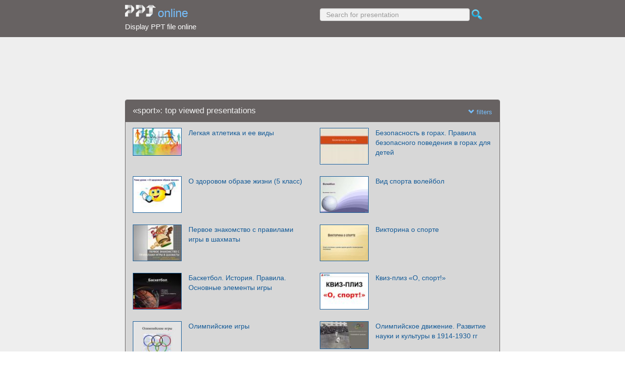

--- FILE ---
content_type: text/html; charset=UTF-8
request_url: https://en.ppt-online.org/topcat/sport
body_size: 11805
content:
<!DOCTYPE html> 
<html>

<head>
	<meta http-equiv="Content-Type" content="text/html; charset=utf-8" />
	<meta http-equiv="X-UA-Compatible" content="IE=Edge">
	<meta name="viewport" content="width=device-width, initial-scale=1.0">
	
	<title>«sport»: top viewed presentations</title>
	
	<link rel="stylesheet" type="text/css" href="https://cf.ppt-online.org/css/reveal.min.css?v=0.0332" />
	<!--<link rel="stylesheet" type="text/css" href="https://yastatic.net/bootstrap/3.3.4/css/bootstrap.min.css" />
	<link rel="stylesheet" type="text/css" href="https://maxcdn.bootstrapcdn.com/bootstrap/3.3.4/css/bootstrap.min.css" />-->
    <link rel="stylesheet" type="text/css" href="/css/bs/bootstrap.min.css" />
	
	<link rel="stylesheet" type="text/css" href="https://cf.ppt-online.org/css/css.min.css?v=0.01" />
	
	
	<link rel="apple-touch-icon" sizes="152x152" href="https://cf.ppt-online.org/ico152.png">
	<link rel="apple-touch-icon" sizes="144x144" href="https://cf.ppt-online.org/ico144.png">
	<link rel="apple-touch-icon" sizes="120x120" href="https://cf.ppt-online.org/ico120.png">
	<link rel="apple-touch-icon" sizes="114x114" href="https://cf.ppt-online.org/ico114.png">
	<link rel="apple-touch-icon" sizes="57x57" href="https://cf.ppt-online.org/ico57.png">
	<link rel="apple-touch-icon" sizes="72x72" href="https://cf.ppt-online.org/ico72.png">
	<link rel="apple-touch-icon" sizes="60x60" href="https://cf.ppt-online.org/ico60.png">
	<link rel="apple-touch-icon" sizes="76x76" href="https://cf.ppt-online.org/ico76.png">
	<link rel="icon" type="image/png" href="https://cf.ppt-online.org/ico32.png" sizes="32x32">
	<link rel="icon" type="image/png" href="https://cf.ppt-online.org/ico16.png" sizes="16x16">

	<link rel="alternate" hreflang="ru" href="https://ppt-online.org/topcat/sport"/>
	<link rel="alternate" hreflang="en" href="https://en.ppt-online.org/topcat/sport"/>
	
	
	<!--[if lt IE 9]>
		<script src="https://cf.ppt-online.org/js/reveal/html5shiv.js"></script>
	<![endif]-->
	
	<script>
		var sitelang = 'en';
		if(sitelang != 'ru'){
			var domainPrefix = sitelang + '.' ;
		}else{
			var domainPrefix = '';
		}
	</script>



</head> 
<body>
<div id="wrapper">

<header id="niceheader">
	<div class="pseudoPanel">
		<div class="headPart">
			<a href="https://en.ppt-online.org" ><img src="https://cf.ppt-online.org/img/logo_medium.png?v=0.1" alt="PPT" class="logo"></a>
			<a href="https://en.ppt-online.org" class="logoText">online</a>
			<span class="glyphicon glyphicon-search " id="searchCaller" ></span>
		</div><div class="headPart" id="searchContainer">
			
			<form action="/search" >
				
				<input id="search" placeholder="Search for presentation" type="text" name="text" size="50" value="" class="form-control searchInput" id="searchInput" />
				<input type="submit" value="" class=" searchButton"  />
			</form>
		</div>
		
		<div class="headPart">
			<span class="logoDescText">Display PPT file online</span>
		</div><div class="headPart" >
			
			
		</div>
	</div>
</header> 
<div id="article">





<!-- Yandex.Metrika counter -->
<script type="text/javascript" >
   (function(m,e,t,r,i,k,a){m[i]=m[i]||function(){(m[i].a=m[i].a||[]).push(arguments)};
   m[i].l=1*new Date();
   for (var j = 0; j < document.scripts.length; j++) {if (document.scripts[j].src === r) { return; }}
   k=e.createElement(t),a=e.getElementsByTagName(t)[0],k.async=1,k.src=r,a.parentNode.insertBefore(k,a)})
   (window, document, "script", "https://mc.yandex.ru/metrika/tag.js", "ym");

   ym(99715869, "init", {
        clickmap:true,
        trackLinks:true,
        accurateTrackBounce:true
   });
</script>
<noscript><div><img src="https://mc.yandex.ru/watch/99715869" style="position:absolute; left:-9999px;" alt="" /></div></noscript>
<!-- /Yandex.Metrika counter -->




<div style="text-align:center;">
<style>
.ppt_top { display:inline-block; width: 320px; height: 50px; }
@media(max-width:350px) { .ppt_top { display: none; } }
@media(max-height:400px) { .ppt_top { display: none; } }
@media(min-width:550px) { .ppt_top { width: 468px; height: 60px;} }
@media(min-width:768px) { .ppt_top { width: 728px; height: 90px;} }
@media(min-width:1200px) and (min-height:875px) { .ppt_top { width: 970px; height: 90px;} }
</style>
<script async src="//pagead2.googlesyndication.com/pagead/js/adsbygoogle.js"></script>
<!-- ppt Адаптивный -->
<ins class="adsbygoogle ppt_top"
     data-ad-client="ca-pub-5265468927213493"
     data-ad-slot="5556351824"></ins>
<script>
(adsbygoogle = window.adsbygoogle || []).push({});
</script>


</div>
<div class="panel pptpanel" style="margin-top:13px;"> 
	<div class="panel-heading">
		<div class="row">
			<div class="col-xs-8 col-sm-10">
				«sport»: top viewed presentations			</div>
			<div class="col-xs-4 col-sm-2 filter-icon-wrapper">
				<span data-toggle="collapse" data-target="#filters" class="glyphicon glyphicon-chevron-down bs-toggle-icon" aria-hidden="true" >
					
				</span>
				<span data-toggle="collapse" data-target="#filters" class=" bs-toggle-icon" aria-hidden="true" >
					filters				</span>
			</div>
		</div>
		<div id="filters" class="collapse filter-container">
			<div class="row">
				<hr>
				<div class="col-xs-7 ">
					
					<ul>
													<li><a href=
								"/topcat/sport"
								style="color:#eee;"							>all languages</a></li>
							
													<li><a href=
								"/topcat/sport/lang/ru"
															>in russian</a></li>
							
													<li><a href=
								"/topcat/sport/lang/uk"
															>in ukrainian</a></li>
							
													<li><a href=
								"/topcat/sport/lang/en"
															>in english</a></li>
							
													<li><a href=
								"/topcat/sport/lang/kk"
															>in kazakh</a></li>
							
												
					</ul>
				</div>
				<div class="col-xs-5 ">
					
										
				</div>
			</div>
		</div>
	</div>
	
	
	<div class="panel-body thumb-panel-body" >

<div class="row thumb-row"  >
	
	
		<div class="col-xs-12 col-sm-6 thumb-box" >
			<div class="thumb-img-box"  >
				<a  href="/754362">
					<img 
												data-src="https://cf2.ppt-online.org/files2/thumb/6/6Z7qeodMVExI1bKc9SuH2npsjDPRBAOWlz83Yf.jpg"
                        style="width: 100px; height="75px; "
						
						 
						src="https://cf2.ppt-online.org/files2/thumb/6/6Z7qeodMVExI1bKc9SuH2npsjDPRBAOWlz83Yf.jpg" 
						alt="Легкая атлетика и ее виды" 
					/>
				</a>
			</div>
			<div class="thumb-text-box" >
				<a  href="/754362">
					Легкая атлетика и ее виды				</a>
			</div>
		</div>
	
		<div class="col-xs-12 col-sm-6 thumb-box" >
			<div class="thumb-img-box"  >
				<a  href="/1437414">
					<img 
												data-src="https://cf4.ppt-online.org/files4/thumb/d/Dbg7O2NQvpVTqGhzRXwm5UcPZWBEyk4sJ60YI9.jpg"
                        style="width: 100px; height="75px; "
						
						 
						src="https://cf4.ppt-online.org/files4/thumb/d/Dbg7O2NQvpVTqGhzRXwm5UcPZWBEyk4sJ60YI9.jpg" 
						alt="Безопасность в горах. Правила безопасного поведения в горах для детей" 
					/>
				</a>
			</div>
			<div class="thumb-text-box" >
				<a  href="/1437414">
					Безопасность в горах. Правила безопасного поведения в горах для детей				</a>
			</div>
		</div>
	
		<div class="col-xs-12 col-sm-6 thumb-box" >
			<div class="thumb-img-box"  >
				<a  href="/972854">
					<img 
												data-src="https://cf3.ppt-online.org/files3/thumb/q/QB9ygai4fVsAMNxE8O5PS06pGlWFrIkL7boC3X.jpg"
                        style="width: 100px; height="75px; "
						
						 
						src="https://cf3.ppt-online.org/files3/thumb/q/QB9ygai4fVsAMNxE8O5PS06pGlWFrIkL7boC3X.jpg" 
						alt="О здоровом образе жизни (5 класс)" 
					/>
				</a>
			</div>
			<div class="thumb-text-box" >
				<a  href="/972854">
					О здоровом образе жизни (5 класс)				</a>
			</div>
		</div>
	
		<div class="col-xs-12 col-sm-6 thumb-box" >
			<div class="thumb-img-box"  >
				<a  href="/813029">
					<img 
												data-src="https://cf3.ppt-online.org/files3/thumb/c/Cdiz8bml0uxwhk264sEOIqLQ9fVRYXvgUT3oyF.jpg"
                        style="width: 100px; height="75px; "
						
						 
						src="https://cf3.ppt-online.org/files3/thumb/c/Cdiz8bml0uxwhk264sEOIqLQ9fVRYXvgUT3oyF.jpg" 
						alt="Вид спорта волейбол" 
					/>
				</a>
			</div>
			<div class="thumb-text-box" >
				<a  href="/813029">
					Вид спорта волейбол				</a>
			</div>
		</div>
	
		<div class="col-xs-12 col-sm-6 thumb-box" >
			<div class="thumb-img-box"  >
				<a  href="/212661">
					<img 
												data-src="https://cf.ppt-online.org/files/thumb/n/NQbLqTAhIeHKRMompO93kXGlzgu8rF712jtWUf.jpg"
                        style="width: 100px; height="75px; "
						
						 
						src="https://cf.ppt-online.org/files/thumb/n/NQbLqTAhIeHKRMompO93kXGlzgu8rF712jtWUf.jpg" 
						alt="Первое знакомство с правилами игры в шахматы" 
					/>
				</a>
			</div>
			<div class="thumb-text-box" >
				<a  href="/212661">
					Первое знакомство с правилами игры в шахматы				</a>
			</div>
		</div>
	
		<div class="col-xs-12 col-sm-6 thumb-box" >
			<div class="thumb-img-box"  >
				<a  href="/853798">
					<img 
												data-src="https://cf3.ppt-online.org/files3/thumb/v/VMKQx1fYXpeyPbSCHND37rwBd8nsiZLG04W5zu.jpg"
                        style="width: 100px; height="75px; "
						
						 
						src="https://cf3.ppt-online.org/files3/thumb/v/VMKQx1fYXpeyPbSCHND37rwBd8nsiZLG04W5zu.jpg" 
						alt="Викторина о спорте" 
					/>
				</a>
			</div>
			<div class="thumb-text-box" >
				<a  href="/853798">
					Викторина о спорте				</a>
			</div>
		</div>
	
		<div class="col-xs-12 col-sm-6 thumb-box" >
			<div class="thumb-img-box"  >
				<a  href="/749989">
					<img 
												data-src="https://cf2.ppt-online.org/files2/thumb/y/ycidKC6YQXxbEa7U0MBmLfl935INuTDrw1ZW4j.jpg"
                        style="width: 100px; height="75px; "
						
						 
						src="https://cf2.ppt-online.org/files2/thumb/y/ycidKC6YQXxbEa7U0MBmLfl935INuTDrw1ZW4j.jpg" 
						alt="Баскетбол. История. Правила. Основные элементы игры" 
					/>
				</a>
			</div>
			<div class="thumb-text-box" >
				<a  href="/749989">
					Баскетбол. История. Правила. Основные элементы игры				</a>
			</div>
		</div>
	
		<div class="col-xs-12 col-sm-6 thumb-box" >
			<div class="thumb-img-box"  >
				<a  href="/633195">
					<img 
												data-src="https://cf2.ppt-online.org/files2/thumb/4/4RCzXcPGrf6SlkDHptF395evAQT0NgYM2V8IyhoEaZ.jpg"
                        style="width: 100px; height="75px; "
						
						 
						src="https://cf2.ppt-online.org/files2/thumb/4/4RCzXcPGrf6SlkDHptF395evAQT0NgYM2V8IyhoEaZ.jpg" 
						alt="Квиз-плиз «О, спорт!»" 
					/>
				</a>
			</div>
			<div class="thumb-text-box" >
				<a  href="/633195">
					Квиз-плиз «О, спорт!»				</a>
			</div>
		</div>
	
		<div class="col-xs-12 col-sm-6 thumb-box" >
			<div class="thumb-img-box"  >
				<a  href="/771772">
					<img 
												data-src="https://cf2.ppt-online.org/files2/thumb/6/6zZhFsKp7eaJ0yWf8iHINBRMjdVqO5lLY1C9nS.jpg"
                        style="width: 100px; height="75px; "
						
						 
						src="https://cf2.ppt-online.org/files2/thumb/6/6zZhFsKp7eaJ0yWf8iHINBRMjdVqO5lLY1C9nS.jpg" 
						alt="Олимпийские игры" 
					/>
				</a>
			</div>
			<div class="thumb-text-box" >
				<a  href="/771772">
					Олимпийские игры				</a>
			</div>
		</div>
	
		<div class="col-xs-12 col-sm-6 thumb-box" >
			<div class="thumb-img-box"  >
				<a  href="/1566707">
					<img 
												data-src="https://cf4.ppt-online.org/files4/thumb/i/IvG5B0Zx3WFCjAUOPQez2Vtngsc1dJu9fREyoa.jpg"
                        style="width: 100px; height="75px; "
						
						 
						src="https://cf4.ppt-online.org/files4/thumb/i/IvG5B0Zx3WFCjAUOPQez2Vtngsc1dJu9fREyoa.jpg" 
						alt="Олимпийское движение. Развитие науки и культуры в 1914-1930 гг" 
					/>
				</a>
			</div>
			<div class="thumb-text-box" >
				<a  href="/1566707">
					Олимпийское движение. Развитие науки и культуры в 1914-1930 гг				</a>
			</div>
		</div>
	
		<div class="col-xs-12 col-sm-6 thumb-box" >
			<div class="thumb-img-box"  >
				<a  href="/828671">
					<img 
												data-src="https://cf3.ppt-online.org/files3/thumb/q/Q3EahgWemYuMDHZvzqJ6Ltb9cC1V4kyjXAosU7.jpg"
                        style="width: 100px; height="75px; "
						
						 
						src="https://cf3.ppt-online.org/files3/thumb/q/Q3EahgWemYuMDHZvzqJ6Ltb9cC1V4kyjXAosU7.jpg" 
						alt="Волейбол туралы мағлұмат" 
					/>
				</a>
			</div>
			<div class="thumb-text-box" >
				<a  href="/828671">
					Волейбол туралы мағлұмат				</a>
			</div>
		</div>
	
		<div class="col-xs-12 col-sm-6 thumb-box" >
			<div class="thumb-img-box"  >
				<a  href="/904470">
					<img 
												data-src="https://cf3.ppt-online.org/files3/thumb/h/hmMoLYBIkPR8TsiyZ5J9D3lraOdHnGKb1WQF04.jpg"
                        style="width: 100px; height="75px; "
						
						 
						src="https://cf3.ppt-online.org/files3/thumb/h/hmMoLYBIkPR8TsiyZ5J9D3lraOdHnGKb1WQF04.jpg" 
						alt="Футбол" 
					/>
				</a>
			</div>
			<div class="thumb-text-box" >
				<a  href="/904470">
					Футбол				</a>
			</div>
		</div>
	
		<div class="col-xs-12 col-sm-6 thumb-box" >
			<div class="thumb-img-box"  >
				<a  href="/12481">
					<img 
												data-src="https://cf.ppt-online.org/files/thumb/3/3j2FGSwgOJt5UXxyc6EfAozaBeCnDVphbui8sQ.jpg"
                        style="width: 100px; height="75px; "
						
						 
						src="https://cf.ppt-online.org/files/thumb/3/3j2FGSwgOJt5UXxyc6EfAozaBeCnDVphbui8sQ.jpg" 
						alt="Футбол (11 класс)" 
					/>
				</a>
			</div>
			<div class="thumb-text-box" >
				<a  href="/12481">
					Футбол (11 класс)				</a>
			</div>
		</div>
	
		<div class="col-xs-12 col-sm-6 thumb-box" >
			<div class="thumb-img-box"  >
				<a  href="/285202">
					<img 
												data-src="https://cf.ppt-online.org/files1/thumb/z/ZYlUG4ugQ1SqjHeVcPd0IaTsLWfpDnx8Bh3CMRm75o.jpg"
                        style="width: 100px; height="75px; "
						
						 
						src="https://cf.ppt-online.org/files1/thumb/z/ZYlUG4ugQ1SqjHeVcPd0IaTsLWfpDnx8Bh3CMRm75o.jpg" 
						alt="История Олимпийских игр" 
					/>
				</a>
			</div>
			<div class="thumb-text-box" >
				<a  href="/285202">
					История Олимпийских игр				</a>
			</div>
		</div>
	
		<div class="col-xs-12 col-sm-6 thumb-box" >
			<div class="thumb-img-box"  >
				<a  href="/1300524">
					<img 
												data-src="https://cf4.ppt-online.org/files4/thumb/f/f3lYZqQAU8DdKLFaNBcpzhX5nmRVWMwurEGioH.jpg"
                        style="width: 100px; height="75px; "
						
						 
						src="https://cf4.ppt-online.org/files4/thumb/f/f3lYZqQAU8DdKLFaNBcpzhX5nmRVWMwurEGioH.jpg" 
						alt="Какие бывают туристические походы? ОБЖ. 6 класс" 
					/>
				</a>
			</div>
			<div class="thumb-text-box" >
				<a  href="/1300524">
					Какие бывают туристические походы? ОБЖ. 6 класс				</a>
			</div>
		</div>
	
		<div class="col-xs-12 col-sm-6 thumb-box" >
			<div class="thumb-img-box"  >
				<a  href="/251356">
					<img 
												data-src="https://cf.ppt-online.org/files/thumb/c/CFSkIhsteY5bqZuPg6cLADvw8m0RodfHV1MUW4.jpg"
                        style="width: 100px; height="75px; "
						
						 
						src="https://cf.ppt-online.org/files/thumb/c/CFSkIhsteY5bqZuPg6cLADvw8m0RodfHV1MUW4.jpg" 
						alt="Шахматы. Основы игры" 
					/>
				</a>
			</div>
			<div class="thumb-text-box" >
				<a  href="/251356">
					Шахматы. Основы игры				</a>
			</div>
		</div>
	
		<div class="col-xs-12 col-sm-6 thumb-box" >
			<div class="thumb-img-box"  >
				<a  href="/287773">
					<img 
												data-src="https://cf.ppt-online.org/files1/thumb/h/HFYmX3hznBc1bSMGLvW0iECsatj8wgxDkTUyPeAfro.jpg"
                        style="width: 100px; height="75px; "
						
						 
						src="https://cf.ppt-online.org/files1/thumb/h/HFYmX3hznBc1bSMGLvW0iECsatj8wgxDkTUyPeAfro.jpg" 
						alt="Спорт - денсаулық кепілі" 
					/>
				</a>
			</div>
			<div class="thumb-text-box" >
				<a  href="/287773">
					Спорт - денсаулық кепілі				</a>
			</div>
		</div>
	
		<div class="col-xs-12 col-sm-6 thumb-box" >
			<div class="thumb-img-box"  >
				<a  href="/870279">
					<img 
												data-src="https://cf3.ppt-online.org/files3/thumb/d/da8lU0HiAcIoF42CPfRNG7gWBQsOXM3pe9wrDv.jpg"
                        style="width: 100px; height="75px; "
						
						 
						src="https://cf3.ppt-online.org/files3/thumb/d/da8lU0HiAcIoF42CPfRNG7gWBQsOXM3pe9wrDv.jpg" 
						alt="Yengil atletika" 
					/>
				</a>
			</div>
			<div class="thumb-text-box" >
				<a  href="/870279">
					Yengil atletika				</a>
			</div>
		</div>
	
		<div class="col-xs-12 col-sm-6 thumb-box" >
			<div class="thumb-img-box"  >
				<a  href="/726433">
					<img 
												data-src="https://cf2.ppt-online.org/files2/thumb/f/fEqBtmjJGaQkTup5K80VhwCAybYiLroz3Ux4el.jpg"
                        style="width: 100px; height="75px; "
						
						 
						src="https://cf2.ppt-online.org/files2/thumb/f/fEqBtmjJGaQkTup5K80VhwCAybYiLroz3Ux4el.jpg" 
						alt="Волейбол как вид спорта" 
					/>
				</a>
			</div>
			<div class="thumb-text-box" >
				<a  href="/726433">
					Волейбол как вид спорта				</a>
			</div>
		</div>
	
		<div class="col-xs-12 col-sm-6 thumb-box" >
			<div class="thumb-img-box"  >
				<a  href="/1562914">
					<img 
												data-src="https://cf4.ppt-online.org/files4/thumb/a/AjOszQC67wqHRSPkgNeodIxK1yYpD59hUmbifV.jpg"
                        style="width: 100px; height="75px; "
						
						 
						src="https://cf4.ppt-online.org/files4/thumb/a/AjOszQC67wqHRSPkgNeodIxK1yYpD59hUmbifV.jpg" 
						alt="Подготовка к походу  (6 класс)" 
					/>
				</a>
			</div>
			<div class="thumb-text-box" >
				<a  href="/1562914">
					Подготовка к походу  (6 класс)				</a>
			</div>
		</div>
	
		<div class="col-xs-12 col-sm-6 thumb-box" >
			<div class="thumb-img-box"  >
				<a  href="/891746">
					<img 
												data-src="https://cf3.ppt-online.org/files3/thumb/8/80fUWmVZXyKrOobczq9GBRSTPlpJ16MAYg7vh4.jpg"
                        style="width: 100px; height="75px; "
						
						 
						src="https://cf3.ppt-online.org/files3/thumb/8/80fUWmVZXyKrOobczq9GBRSTPlpJ16MAYg7vh4.jpg" 
						alt="Жегличева Полина. Диплом" 
					/>
				</a>
			</div>
			<div class="thumb-text-box" >
				<a  href="/891746">
					Жегличева Полина. Диплом				</a>
			</div>
		</div>
	
		<div class="col-xs-12 col-sm-6 thumb-box" >
			<div class="thumb-img-box"  >
				<a  href="/959927">
					<img 
												data-src="https://cf3.ppt-online.org/files3/thumb/0/06EHBhz74iXQLj8cmWpklZGa1vCne3Ay9xrgJt.jpg"
                        style="width: 100px; height="75px; "
						
						 
						src="https://cf3.ppt-online.org/files3/thumb/0/06EHBhz74iXQLj8cmWpklZGa1vCne3Ay9xrgJt.jpg" 
						alt="Всероссийский день Самбо" 
					/>
				</a>
			</div>
			<div class="thumb-text-box" >
				<a  href="/959927">
					Всероссийский день Самбо				</a>
			</div>
		</div>
	
		<div class="col-xs-12 col-sm-6 thumb-box" >
			<div class="thumb-img-box"  >
				<a  href="/40155">
					<img 
												data-src="https://cf.ppt-online.org/files/thumb/x/XMavocu0pxj2YrbsIfzkLGOSChWPA9RnF15eTQ.jpg"
                        style="width: 100px; height="75px; "
						
						 
						src="https://cf.ppt-online.org/files/thumb/x/XMavocu0pxj2YrbsIfzkLGOSChWPA9RnF15eTQ.jpg" 
						alt="Японское боевое искусство - дзюдо" 
					/>
				</a>
			</div>
			<div class="thumb-text-box" >
				<a  href="/40155">
					Японское боевое искусство - дзюдо				</a>
			</div>
		</div>
	
		<div class="col-xs-12 col-sm-6 thumb-box" >
			<div class="thumb-img-box"  >
				<a  href="/347725">
					<img 
												data-src="https://cf.ppt-online.org/files1/thumb/y/Y72JBaGAvtReDPW5IjXVnlfwhT90umH1sxi8NO.jpg"
                        style="width: 100px; height="75px; "
						
						 
						src="https://cf.ppt-online.org/files1/thumb/y/Y72JBaGAvtReDPW5IjXVnlfwhT90umH1sxi8NO.jpg" 
						alt="Футбол. История, правила игры" 
					/>
				</a>
			</div>
			<div class="thumb-text-box" >
				<a  href="/347725">
					Футбол. История, правила игры				</a>
			</div>
		</div>
	
		<div class="col-xs-12 col-sm-6 thumb-box" >
			<div class="thumb-img-box"  >
				<a  href="/969223">
					<img 
												data-src="https://cf3.ppt-online.org/files3/thumb/b/Bfsm2wDZxbjTdOYMFtQ4G30lpuXe6LAC8zH1V9.jpg"
                        style="width: 100px; height="75px; "
						
						 
						src="https://cf3.ppt-online.org/files3/thumb/b/Bfsm2wDZxbjTdOYMFtQ4G30lpuXe6LAC8zH1V9.jpg" 
						alt="История происхождения и развития волейбола" 
					/>
				</a>
			</div>
			<div class="thumb-text-box" >
				<a  href="/969223">
					История происхождения и развития волейбола				</a>
			</div>
		</div>
	
		<div class="col-xs-12 col-sm-6 thumb-box" >
			<div class="thumb-img-box"  >
				<a  href="/755457">
					<img 
												data-src="https://cf2.ppt-online.org/files2/thumb/h/hoyTxJ2fF8MXmpwLzrkUtq9a7GQDR6dvulejSC.jpg"
                        style="width: 100px; height="75px; "
						
						 
						src="https://cf2.ppt-online.org/files2/thumb/h/hoyTxJ2fF8MXmpwLzrkUtq9a7GQDR6dvulejSC.jpg" 
						alt="Олимпийские достижения спортсменов республики Беларусь" 
					/>
				</a>
			</div>
			<div class="thumb-text-box" >
				<a  href="/755457">
					Олимпийские достижения спортсменов республики Беларусь				</a>
			</div>
		</div>
	
		<div class="col-xs-12 col-sm-6 thumb-box" >
			<div class="thumb-img-box"  >
				<a  href="/669336">
					<img 
												data-src="https://cf2.ppt-online.org/files2/thumb/9/9MQ84zbjv2tZFRm6P5Kn7oiydXhIwJx0GVaAEH.jpg"
                        style="width: 100px; height="75px; "
						
						 
						src="https://cf2.ppt-online.org/files2/thumb/9/9MQ84zbjv2tZFRm6P5Kn7oiydXhIwJx0GVaAEH.jpg" 
						alt="Теннис. Правила игры" 
					/>
				</a>
			</div>
			<div class="thumb-text-box" >
				<a  href="/669336">
					Теннис. Правила игры				</a>
			</div>
		</div>
	
		<div class="col-xs-12 col-sm-6 thumb-box" >
			<div class="thumb-img-box"  >
				<a  href="/955356">
					<img 
												data-src="https://cf3.ppt-online.org/files3/thumb/v/vOQZXntuglE9wkCGTo67fzsWj0dc5aDU1RHqAN.jpg"
                        style="width: 100px; height="75px; "
						
						 
						src="https://cf3.ppt-online.org/files3/thumb/v/vOQZXntuglE9wkCGTo67fzsWj0dc5aDU1RHqAN.jpg" 
						alt="История волейбола" 
					/>
				</a>
			</div>
			<div class="thumb-text-box" >
				<a  href="/955356">
					История волейбола				</a>
			</div>
		</div>
	
		<div class="col-xs-12 col-sm-6 thumb-box" >
			<div class="thumb-img-box"  >
				<a  href="/819691">
					<img 
												data-src="https://cf3.ppt-online.org/files3/thumb/1/1q6VfeSoJ8DupZvIxXr5cTPkzgaKdHOlyRAiGn.jpg"
                        style="width: 100px; height="75px; "
						
						 
						src="https://cf3.ppt-online.org/files3/thumb/1/1q6VfeSoJ8DupZvIxXr5cTPkzgaKdHOlyRAiGn.jpg" 
						alt="Дене шынықтыру мен спорт" 
					/>
				</a>
			</div>
			<div class="thumb-text-box" >
				<a  href="/819691">
					Дене шынықтыру мен спорт				</a>
			</div>
		</div>
	
		<div class="col-xs-12 col-sm-6 thumb-box" >
			<div class="thumb-img-box"  >
				<a  href="/895027">
					<img 
												data-src="https://cf3.ppt-online.org/files3/thumb/f/fAPXxJCHSeyBjwYhnU69GkdqNzoapsFKZTDtI8.jpg"
                        style="width: 100px; height="75px; "
						
						 
						src="https://cf3.ppt-online.org/files3/thumb/f/fAPXxJCHSeyBjwYhnU69GkdqNzoapsFKZTDtI8.jpg" 
						alt="Олимпийские чемпионы Казахстана" 
					/>
				</a>
			</div>
			<div class="thumb-text-box" >
				<a  href="/895027">
					Олимпийские чемпионы Казахстана				</a>
			</div>
		</div>
	
		<div class="col-xs-12 col-sm-6 thumb-box" >
			<div class="thumb-img-box"  >
				<a  href="/41101">
					<img 
												data-src="https://cf.ppt-online.org/files/thumb/b/bNgAaTh4ySZQqiGWxM8CpfL65FXJ3nIDeO17Kr.jpg"
                        style="width: 100px; height="75px; "
						
						 
						src="https://cf.ppt-online.org/files/thumb/b/bNgAaTh4ySZQqiGWxM8CpfL65FXJ3nIDeO17Kr.jpg" 
						alt="Kevin Durant" 
					/>
				</a>
			</div>
			<div class="thumb-text-box" >
				<a  href="/41101">
					Kevin Durant				</a>
			</div>
		</div>
	
		<div class="col-xs-12 col-sm-6 thumb-box" >
			<div class="thumb-img-box"  >
				<a  href="/891747">
					<img 
												data-src="https://cf3.ppt-online.org/files3/thumb/d/DWVxJISogprzPY36jl1iTQewuqHOsdn5h4tUG9.jpg"
                        style="width: 100px; height="75px; "
						
						 
						src="https://cf3.ppt-online.org/files3/thumb/d/DWVxJISogprzPY36jl1iTQewuqHOsdn5h4tUG9.jpg" 
						alt="Абраамян Элина. Диплом" 
					/>
				</a>
			</div>
			<div class="thumb-text-box" >
				<a  href="/891747">
					Абраамян Элина. Диплом				</a>
			</div>
		</div>
	
		<div class="col-xs-12 col-sm-6 thumb-box" >
			<div class="thumb-img-box"  >
				<a  href="/40221">
					<img 
												data-src="https://cf.ppt-online.org/files/thumb/k/kmnMXBtp35FEDeYwo2CUfK8RgIz4y7jdc6TOHb.jpg"
                        style="width: 100px; height="75px; "
						
						 
						src="https://cf.ppt-online.org/files/thumb/k/kmnMXBtp35FEDeYwo2CUfK8RgIz4y7jdc6TOHb.jpg" 
						alt="Использование современных технологий баз данных с целью совершенствования управления состоянием спортсменов – велосипедистов" 
					/>
				</a>
			</div>
			<div class="thumb-text-box" >
				<a  href="/40221">
					Использование современных технологий баз данных с целью совершенствования управления состоянием спортсменов – велосипедистов				</a>
			</div>
		</div>
	
		<div class="col-xs-12 col-sm-6 thumb-box" >
			<div class="thumb-img-box"  >
				<a  href="/41119">
					<img 
												data-src="https://cf.ppt-online.org/files/thumb/0/0yfPDpi1nbe3EaLj2rH6MXg5SGAJzIsFQx4K8B.jpg"
                        style="width: 100px; height="75px; "
						
						 
						src="https://cf.ppt-online.org/files/thumb/0/0yfPDpi1nbe3EaLj2rH6MXg5SGAJzIsFQx4K8B.jpg" 
						alt="Спортивная жизнь школы" 
					/>
				</a>
			</div>
			<div class="thumb-text-box" >
				<a  href="/41119">
					Спортивная жизнь школы				</a>
			</div>
		</div>
	
		<div class="col-xs-12 col-sm-6 thumb-box" >
			<div class="thumb-img-box"  >
				<a  href="/41815">
					<img 
												data-src="https://cf.ppt-online.org/files/thumb/l/L2aCOnPeHw1sbdFZ5TpX6QxDlhNRAigc3EGI49.jpg"
                        style="width: 100px; height="75px; "
						
						 
						src="https://cf.ppt-online.org/files/thumb/l/L2aCOnPeHw1sbdFZ5TpX6QxDlhNRAigc3EGI49.jpg" 
						alt="Эспандеры. Фитнес-оборудование" 
					/>
				</a>
			</div>
			<div class="thumb-text-box" >
				<a  href="/41815">
					Эспандеры. Фитнес-оборудование				</a>
			</div>
		</div>
	
		<div class="col-xs-12 col-sm-6 thumb-box" >
			<div class="thumb-img-box"  >
				<a  href="/1604908">
					<img 
												data-src="https://cf5.ppt-online.org/files5/thumb/h/HeQkhKj21TmRwspnSZufNULg90MlPOry6od8WI.jpg"
                        style="width: 100px; height="75px; "
						
						 
						src="https://cf5.ppt-online.org/files5/thumb/h/HeQkhKj21TmRwspnSZufNULg90MlPOry6od8WI.jpg" 
						alt="Краткий экскурс по F1" 
					/>
				</a>
			</div>
			<div class="thumb-text-box" >
				<a  href="/1604908">
					Краткий экскурс по F1				</a>
			</div>
		</div>
	
		<div class="col-xs-12 col-sm-6 thumb-box" >
			<div class="thumb-img-box"  >
				<a  href="/41305">
					<img 
												data-src="https://cf.ppt-online.org/files/thumb/e/emBWrQy4daXTGZJu1flkNM2c3ODn0KbP9s75IC.jpg"
                        style="width: 100px; height="75px; "
						
						 
						src="https://cf.ppt-online.org/files/thumb/e/emBWrQy4daXTGZJu1flkNM2c3ODn0KbP9s75IC.jpg" 
						alt="Урок футбола" 
					/>
				</a>
			</div>
			<div class="thumb-text-box" >
				<a  href="/41305">
					Урок футбола				</a>
			</div>
		</div>
	
		<div class="col-xs-12 col-sm-6 thumb-box" >
			<div class="thumb-img-box"  >
				<a  href="/912856">
					<img 
												data-src="https://cf3.ppt-online.org/files3/thumb/e/e6v49fwQCPRImr3lc2FVAtGaTUhWjH5MNEpJ7z.jpg"
                        style="width: 100px; height="75px; "
						
						 
						src="https://cf3.ppt-online.org/files3/thumb/e/e6v49fwQCPRImr3lc2FVAtGaTUhWjH5MNEpJ7z.jpg" 
						alt="Спортивная жизнь клуба Исток. Шайковская средняя общеобразовательная школа №2" 
					/>
				</a>
			</div>
			<div class="thumb-text-box" >
				<a  href="/912856">
					Спортивная жизнь клуба Исток. Шайковская средняя общеобразовательная школа №2				</a>
			</div>
		</div>
	
		<div class="col-xs-12 col-sm-6 thumb-box" >
			<div class="thumb-img-box"  >
				<a  href="/1361717">
					<img 
												data-src="https://cf4.ppt-online.org/files4/thumb/i/IfVSvRFoNOKhtXZgsU1r6LlH8nC0jQ5W4yJk3p.jpg"
                        style="width: 100px; height="75px; "
						
						 
						src="https://cf4.ppt-online.org/files4/thumb/i/IfVSvRFoNOKhtXZgsU1r6LlH8nC0jQ5W4yJk3p.jpg" 
						alt="Gimnastika tarixi va rivojlanish tendensiyalari" 
					/>
				</a>
			</div>
			<div class="thumb-text-box" >
				<a  href="/1361717">
					Gimnastika tarixi va rivojlanish tendensiyalari				</a>
			</div>
		</div>
	
		<div class="col-xs-12 col-sm-6 thumb-box" >
			<div class="thumb-img-box"  >
				<a  href="/43043">
					<img 
												data-src="https://cf.ppt-online.org/files/thumb/n/NpSWg5D3kVRYXKw7ZbJ02AFjqBE98xLs1uPaGC.jpg"
                        style="width: 100px; height="75px; "
						
						 
						src="https://cf.ppt-online.org/files/thumb/n/NpSWg5D3kVRYXKw7ZbJ02AFjqBE98xLs1uPaGC.jpg" 
						alt="Особенности занятий фитнесом при ограничениях по состоянию здоровья" 
					/>
				</a>
			</div>
			<div class="thumb-text-box" >
				<a  href="/43043">
					Особенности занятий фитнесом при ограничениях по состоянию здоровья				</a>
			</div>
		</div>
	
		<div class="col-xs-12 col-sm-6 thumb-box" >
			<div class="thumb-img-box"  >
				<a  href="/458944">
					<img 
												data-src="https://cf2.ppt-online.org/files2/thumb/p/pxgQ86lbSEsw0YZ4JX1nPru3LHaWqmjIN2cGUCBhky.jpg"
                        style="width: 100px; height="75px; "
						
						 
						src="https://cf2.ppt-online.org/files2/thumb/p/pxgQ86lbSEsw0YZ4JX1nPru3LHaWqmjIN2cGUCBhky.jpg" 
						alt="Table tennis: азбука игры. Правила настольного тенниса" 
					/>
				</a>
			</div>
			<div class="thumb-text-box" >
				<a  href="/458944">
					Table tennis: азбука игры. Правила настольного тенниса				</a>
			</div>
		</div>
	
		<div class="col-xs-12 col-sm-6 thumb-box" >
			<div class="thumb-img-box"  >
				<a  href="/1553951">
					<img 
												data-src="https://cf4.ppt-online.org/files4/thumb/6/6Dtqud3SrxACT9GvB8ehKpW20lZIV7ofiJcY1s.jpg"
                        style="width: 100px; height="75px; "
						
						 
						src="https://cf4.ppt-online.org/files4/thumb/6/6Dtqud3SrxACT9GvB8ehKpW20lZIV7ofiJcY1s.jpg" 
						alt="Культура, наука, спорт и общественная жизнь в 1990-х годах 20 века. История России" 
					/>
				</a>
			</div>
			<div class="thumb-text-box" >
				<a  href="/1553951">
					Культура, наука, спорт и общественная жизнь в 1990-х годах 20 века. История России				</a>
			</div>
		</div>
	
		<div class="col-xs-12 col-sm-6 thumb-box" >
			<div class="thumb-img-box"  >
				<a  href="/865045">
					<img 
												data-src="https://cf3.ppt-online.org/files3/thumb/o/obm5hd6xJy3tnQFRXCIj2wrciqvAlpEfHeOuYS.jpg"
                        style="width: 100px; height="75px; "
						
						 
						src="https://cf3.ppt-online.org/files3/thumb/o/obm5hd6xJy3tnQFRXCIj2wrciqvAlpEfHeOuYS.jpg" 
						alt="Шагомер Калинина Ирина. Диплом" 
					/>
				</a>
			</div>
			<div class="thumb-text-box" >
				<a  href="/865045">
					Шагомер Калинина Ирина. Диплом				</a>
			</div>
		</div>
	
		<div class="col-xs-12 col-sm-6 thumb-box" >
			<div class="thumb-img-box"  >
				<a  href="/987891">
					<img 
												data-src="https://cf3.ppt-online.org/files3/thumb/e/EqKoxFw7lc5Jt3ZBeuUTf8WLpQkah2AYzmyHid.jpg"
                        style="width: 100px; height="75px; "
						
						 
						src="https://cf3.ppt-online.org/files3/thumb/e/EqKoxFw7lc5Jt3ZBeuUTf8WLpQkah2AYzmyHid.jpg" 
						alt="Great British Sporting Events!" 
					/>
				</a>
			</div>
			<div class="thumb-text-box" >
				<a  href="/987891">
					Great British Sporting Events!				</a>
			</div>
		</div>
	
		<div class="col-xs-12 col-sm-6 thumb-box" >
			<div class="thumb-img-box"  >
				<a  href="/865046">
					<img 
												data-src="https://cf3.ppt-online.org/files3/thumb/o/oEQjSY8xfmWhZDdTbG4B7pR1PrVtAHL3cMKzql.jpg"
                        style="width: 100px; height="75px; "
						
						 
						src="https://cf3.ppt-online.org/files3/thumb/o/oEQjSY8xfmWhZDdTbG4B7pR1PrVtAHL3cMKzql.jpg" 
						alt="Шагомер Демидова Анастасия. Диплом" 
					/>
				</a>
			</div>
			<div class="thumb-text-box" >
				<a  href="/865046">
					Шагомер Демидова Анастасия. Диплом				</a>
			</div>
		</div>
	
		<div class="col-xs-12 col-sm-6 thumb-box" >
			<div class="thumb-img-box"  >
				<a  href="/865245">
					<img 
												data-src="https://cf3.ppt-online.org/files3/thumb/i/IwC5ZofLpudy8mxqjh1nzaAt90HkNT347DY2UM.jpg"
                        style="width: 100px; height="75px; "
						
						 
						src="https://cf3.ppt-online.org/files3/thumb/i/IwC5ZofLpudy8mxqjh1nzaAt90HkNT347DY2UM.jpg" 
						alt="Баскетбол қазақша" 
					/>
				</a>
			</div>
			<div class="thumb-text-box" >
				<a  href="/865245">
					Баскетбол қазақша				</a>
			</div>
		</div>
	
		<div class="col-xs-12 col-sm-6 thumb-box" >
			<div class="thumb-img-box"  >
				<a  href="/785631">
					<img 
												data-src="https://cf3.ppt-online.org/files3/thumb/n/NOejM8pmSPd5VXK2FnC4kZ96GiERbqB10gAoWs.jpg"
                        style="width: 100px; height="75px; "
						
						 
						src="https://cf3.ppt-online.org/files3/thumb/n/NOejM8pmSPd5VXK2FnC4kZ96GiERbqB10gAoWs.jpg" 
						alt="Туристские узлы" 
					/>
				</a>
			</div>
			<div class="thumb-text-box" >
				<a  href="/785631">
					Туристские узлы				</a>
			</div>
		</div>
	
		<div class="col-xs-12 col-sm-6 thumb-box" >
			<div class="thumb-img-box"  >
				<a  href="/42973">
					<img 
												data-src="https://cf.ppt-online.org/files/thumb/l/lDN8sVn0cxhAoeuYIX39jq7ZRaGfSQmv21TKLb.jpg"
                        style="width: 100px; height="75px; "
						
						 
						src="https://cf.ppt-online.org/files/thumb/l/lDN8sVn0cxhAoeuYIX39jq7ZRaGfSQmv21TKLb.jpg" 
						alt="Персональная фитнес-программа" 
					/>
				</a>
			</div>
			<div class="thumb-text-box" >
				<a  href="/42973">
					Персональная фитнес-программа				</a>
			</div>
		</div>
	
		<div class="col-xs-12 col-sm-6 thumb-box" >
			<div class="thumb-img-box"  >
				<a  href="/140409">
					<img 
												data-src="https://cf.ppt-online.org/files/thumb/t/t9mVS6Ndyn2jpAYgkabolzIwU7vcG14uqQ8TZE.jpg"
                        style="width: 100px; height="75px; "
						
						 
						src="https://cf.ppt-online.org/files/thumb/t/t9mVS6Ndyn2jpAYgkabolzIwU7vcG14uqQ8TZE.jpg" 
						alt="История футбола" 
					/>
				</a>
			</div>
			<div class="thumb-text-box" >
				<a  href="/140409">
					История футбола				</a>
			</div>
		</div>
	
		<div class="col-xs-12 col-sm-6 thumb-box" >
			<div class="thumb-img-box"  >
				<a  href="/308186">
					<img 
												data-src="https://cf.ppt-online.org/files1/thumb/c/ClHhsMen0RWXLadNpJ17Di2yxmEP34jrKB6uIZ.jpg"
                        style="width: 100px; height="75px; "
						
						 
						src="https://cf.ppt-online.org/files1/thumb/c/ClHhsMen0RWXLadNpJ17Di2yxmEP34jrKB6uIZ.jpg" 
						alt="Крытый ледовый дворец спорта" 
					/>
				</a>
			</div>
			<div class="thumb-text-box" >
				<a  href="/308186">
					Крытый ледовый дворец спорта				</a>
			</div>
		</div>
	
		<div class="col-xs-12 col-sm-6 thumb-box" >
			<div class="thumb-img-box"  >
				<a  href="/390097">
					<img 
						class="lazy-thumb"						data-src="https://cf.ppt-online.org/files1/thumb/g/gF3RUjL9aPzG4wsyWYZcJHthCvVmTIrDkEAX0e7pl2.jpg"
                        style="width: 100px; height="75px; "
						
						 
						src="https://cf.ppt-online.org/img/emptythumb.png" 
						alt="Prêt pour le travail et la défense. Мon complexe de GTO" 
					/>
				</a>
			</div>
			<div class="thumb-text-box" >
				<a  href="/390097">
					Prêt pour le travail et la défense. Мon complexe de GTO				</a>
			</div>
		</div>
	
		<div class="col-xs-12 col-sm-6 thumb-box" >
			<div class="thumb-img-box"  >
				<a  href="/75088">
					<img 
						class="lazy-thumb"						data-src="https://cf.ppt-online.org/files/thumb/5/5Kpn1lVd9HYaTiZ4AfDX3rWzexsC2IPqmybNko.jpg"
                        style="width: 100px; height="75px; "
						
						 
						src="https://cf.ppt-online.org/img/emptythumb.png" 
						alt="Football" 
					/>
				</a>
			</div>
			<div class="thumb-text-box" >
				<a  href="/75088">
					Football				</a>
			</div>
		</div>
	
		<div class="col-xs-12 col-sm-6 thumb-box" >
			<div class="thumb-img-box"  >
				<a  href="/873576">
					<img 
						class="lazy-thumb"						data-src="https://cf3.ppt-online.org/files3/thumb/f/fxBJMTLoDYpXUsukcad1z6O2GPvw05hnQNq8SE.jpg"
                        style="width: 100px; height="75px; "
						
						 
						src="https://cf.ppt-online.org/img/emptythumb.png" 
						alt="My favourite sport is volleyball" 
					/>
				</a>
			</div>
			<div class="thumb-text-box" >
				<a  href="/873576">
					My favourite sport is volleyball				</a>
			</div>
		</div>
	
		<div class="col-xs-12 col-sm-6 thumb-box" >
			<div class="thumb-img-box"  >
				<a  href="/902861">
					<img 
						class="lazy-thumb"						data-src="https://cf3.ppt-online.org/files3/thumb/x/X8HoMvI1WZ4G26bcntryu5LDzQgOPCpJBmjaYU.jpg"
                        style="width: 100px; height="75px; "
						
						 
						src="https://cf.ppt-online.org/img/emptythumb.png" 
						alt="Стратегия и тактика в шахматах" 
					/>
				</a>
			</div>
			<div class="thumb-text-box" >
				<a  href="/902861">
					Стратегия и тактика в шахматах				</a>
			</div>
		</div>
	
		<div class="col-xs-12 col-sm-6 thumb-box" >
			<div class="thumb-img-box"  >
				<a  href="/1256032">
					<img 
						class="lazy-thumb"						data-src="https://cf4.ppt-online.org/files4/thumb/u/UhuB3v9XPLCeTtqI6Qa5bfMndH2soAlJgxOZGW.jpg"
                        style="width: 100px; height="75px; "
						
						 
						src="https://cf.ppt-online.org/img/emptythumb.png" 
						alt="Правила личной гигиены в походе" 
					/>
				</a>
			</div>
			<div class="thumb-text-box" >
				<a  href="/1256032">
					Правила личной гигиены в походе				</a>
			</div>
		</div>
	
		<div class="col-xs-12 col-sm-6 thumb-box" >
			<div class="thumb-img-box"  >
				<a  href="/829617">
					<img 
						class="lazy-thumb"						data-src="https://cf3.ppt-online.org/files3/thumb/x/XD8avPQd0y32zsGfJmoMSLUIOBbWRjTVlnw7Fe.jpg"
                        style="width: 100px; height="75px; "
						
						 
						src="https://cf.ppt-online.org/img/emptythumb.png" 
						alt="Комплекс ГТО. История возникновения" 
					/>
				</a>
			</div>
			<div class="thumb-text-box" >
				<a  href="/829617">
					Комплекс ГТО. История возникновения				</a>
			</div>
		</div>
	
		<div class="col-xs-12 col-sm-6 thumb-box" >
			<div class="thumb-img-box"  >
				<a  href="/865044">
					<img 
						class="lazy-thumb"						data-src="https://cf3.ppt-online.org/files3/thumb/j/jwZBVbltvgzWiCnS2ULIO0Pe86YKRfM3s5mhJN.jpg"
                        style="width: 100px; height="75px; "
						
						 
						src="https://cf.ppt-online.org/img/emptythumb.png" 
						alt="Иванова Юлия. Диплом" 
					/>
				</a>
			</div>
			<div class="thumb-text-box" >
				<a  href="/865044">
					Иванова Юлия. Диплом				</a>
			</div>
		</div>
	
		<div class="col-xs-12 col-sm-6 thumb-box" >
			<div class="thumb-img-box"  >
				<a  href="/891745">
					<img 
						class="lazy-thumb"						data-src="https://cf3.ppt-online.org/files3/thumb/w/WVSwOB2Zoqv536hf9jpaCURA4YN8edk0bzrMQL.jpg"
                        style="width: 100px; height="75px; "
						
						 
						src="https://cf.ppt-online.org/img/emptythumb.png" 
						alt="Ширяев-Горский Никита. Диплом" 
					/>
				</a>
			</div>
			<div class="thumb-text-box" >
				<a  href="/891745">
					Ширяев-Горский Никита. Диплом				</a>
			</div>
		</div>
	
		<div class="col-xs-12 col-sm-6 thumb-box" >
			<div class="thumb-img-box"  >
				<a  href="/206875">
					<img 
						class="lazy-thumb"						data-src="https://cf.ppt-online.org/files/thumb/f/F9cdfbwPnqxzMjOBv8r02UauITQRK7Dg4GkVlh.jpg"
                        style="width: 100px; height="75px; "
						
						 
						src="https://cf.ppt-online.org/img/emptythumb.png" 
						alt="Легка атлетика – королева спорту" 
					/>
				</a>
			</div>
			<div class="thumb-text-box" >
				<a  href="/206875">
					Легка атлетика – королева спорту				</a>
			</div>
		</div>
	
		<div class="col-xs-12 col-sm-6 thumb-box" >
			<div class="thumb-img-box"  >
				<a  href="/567857">
					<img 
						class="lazy-thumb"						data-src="https://cf2.ppt-online.org/files2/thumb/9/9XwSyC2DuBYLIidHJqx48PgUGhZrefcj3l7Q5vkmsV.jpg"
                        style="width: 100px; height="75px; "
						
						 
						src="https://cf.ppt-online.org/img/emptythumb.png" 
						alt="Спортивный инвентарь" 
					/>
				</a>
			</div>
			<div class="thumb-text-box" >
				<a  href="/567857">
					Спортивный инвентарь				</a>
			</div>
		</div>
	
		<div class="col-xs-12 col-sm-6 thumb-box" >
			<div class="thumb-img-box"  >
				<a  href="/803393">
					<img 
						class="lazy-thumb"						data-src="https://cf3.ppt-online.org/files3/thumb/l/ly4f9srLpTuEFoDvtck7HAjx3w250iB6nQbPGI.jpg"
                        style="width: 100px; height="75px; "
						
						 
						src="https://cf.ppt-online.org/img/emptythumb.png" 
						alt="Бег на короткие дистанции" 
					/>
				</a>
			</div>
			<div class="thumb-text-box" >
				<a  href="/803393">
					Бег на короткие дистанции				</a>
			</div>
		</div>
	
		<div class="col-xs-12 col-sm-6 thumb-box" >
			<div class="thumb-img-box"  >
				<a  href="/860889">
					<img 
						class="lazy-thumb"						data-src="https://cf3.ppt-online.org/files3/thumb/r/rzjZQd1RwH9m6iIcXfCgqla2WokKhV30e7bFs8.jpg"
                        style="width: 100px; height="75px; "
						
						 
						src="https://cf.ppt-online.org/img/emptythumb.png" 
						alt="Физическая культура" 
					/>
				</a>
			</div>
			<div class="thumb-text-box" >
				<a  href="/860889">
					Физическая культура				</a>
			</div>
		</div>
	
		<div class="col-xs-12 col-sm-6 thumb-box" >
			<div class="thumb-img-box"  >
				<a  href="/755077">
					<img 
						class="lazy-thumb"						data-src="https://cf2.ppt-online.org/files2/thumb/o/Orbdm9LjcBpakw4uEly20DQMnTZ3KUXFR7GVqh.jpg"
                        style="width: 100px; height="75px; "
						
						 
						src="https://cf.ppt-online.org/img/emptythumb.png" 
						alt="Футбол. История футбола" 
					/>
				</a>
			</div>
			<div class="thumb-text-box" >
				<a  href="/755077">
					Футбол. История футбола				</a>
			</div>
		</div>
	
		<div class="col-xs-12 col-sm-6 thumb-box" >
			<div class="thumb-img-box"  >
				<a  href="/229551">
					<img 
						class="lazy-thumb"						data-src="https://cf.ppt-online.org/files/thumb/r/rJfAWRBPilbknwNCvmpY6QScd4D0XaxHyTKVUZ.jpg"
                        style="width: 100px; height="75px; "
						
						 
						src="https://cf.ppt-online.org/img/emptythumb.png" 
						alt="Физическая культура в общекультурной и профессиональной подготовке студентов" 
					/>
				</a>
			</div>
			<div class="thumb-text-box" >
				<a  href="/229551">
					Физическая культура в общекультурной и профессиональной подготовке студентов				</a>
			</div>
		</div>
	
		<div class="col-xs-12 col-sm-6 thumb-box" >
			<div class="thumb-img-box"  >
				<a  href="/1434817">
					<img 
						class="lazy-thumb"						data-src="https://cf4.ppt-online.org/files4/thumb/g/gPOWfAmR04htrKQzJcsBwblaSDV61n2CxM7jpI.jpg"
                        style="width: 100px; height="75px; "
						
						 
						src="https://cf.ppt-online.org/img/emptythumb.png" 
						alt="Безопасность в горах" 
					/>
				</a>
			</div>
			<div class="thumb-text-box" >
				<a  href="/1434817">
					Безопасность в горах				</a>
			</div>
		</div>
	
		<div class="col-xs-12 col-sm-6 thumb-box" >
			<div class="thumb-img-box"  >
				<a  href="/811252">
					<img 
						class="lazy-thumb"						data-src="https://cf3.ppt-online.org/files3/thumb/i/IX4PYnzJhTNU1wLl2j76HvpRcSKDQ5qkCVs89G.jpg"
                        style="width: 100px; height="75px; "
						
						 
						src="https://cf.ppt-online.org/img/emptythumb.png" 
						alt="Всемирный День туризма" 
					/>
				</a>
			</div>
			<div class="thumb-text-box" >
				<a  href="/811252">
					Всемирный День туризма				</a>
			</div>
		</div>
	
		<div class="col-xs-12 col-sm-6 thumb-box" >
			<div class="thumb-img-box"  >
				<a  href="/935079">
					<img 
						class="lazy-thumb"						data-src="https://cf3.ppt-online.org/files3/thumb/h/HDOBUghLj13sWb4u2ipamw96cFzKfkQqeSM8vd.jpg"
                        style="width: 100px; height="75px; "
						
						 
						src="https://cf.ppt-online.org/img/emptythumb.png" 
						alt="Своя игра &quot;Юный турист&quot;" 
					/>
				</a>
			</div>
			<div class="thumb-text-box" >
				<a  href="/935079">
					Своя игра &quot;Юный турист&quot;				</a>
			</div>
		</div>
	
		<div class="col-xs-12 col-sm-6 thumb-box" >
			<div class="thumb-img-box"  >
				<a  href="/40196">
					<img 
						class="lazy-thumb"						data-src="https://cf.ppt-online.org/files/thumb/5/5lHCYeVsBFf2NKEd6UwSb89DiOAgWhkQLzjn3p.jpg"
                        style="width: 100px; height="75px; "
						
						 
						src="https://cf.ppt-online.org/img/emptythumb.png" 
						alt="Организация, планирование и управление в строительстве. Крытый ледовый каток" 
					/>
				</a>
			</div>
			<div class="thumb-text-box" >
				<a  href="/40196">
					Организация, планирование и управление в строительстве. Крытый ледовый каток				</a>
			</div>
		</div>
	
		<div class="col-xs-12 col-sm-6 thumb-box" >
			<div class="thumb-img-box"  >
				<a  href="/141244">
					<img 
						class="lazy-thumb"						data-src="https://cf.ppt-online.org/files/thumb/u/uiG6TZM5kdoPnzy0FmXAf8BWjHc9NtUxa2lgJR.jpg"
                        style="width: 100px; height="75px; "
						
						 
						src="https://cf.ppt-online.org/img/emptythumb.png" 
						alt="История зарождения бокса" 
					/>
				</a>
			</div>
			<div class="thumb-text-box" >
				<a  href="/141244">
					История зарождения бокса				</a>
			</div>
		</div>
	
		<div class="col-xs-12 col-sm-6 thumb-box" >
			<div class="thumb-img-box"  >
				<a  href="/868140">
					<img 
						class="lazy-thumb"						data-src="https://cf3.ppt-online.org/files3/thumb/l/LN47qoCBIG1yanh3ORTJ2gfFmAwbtVUY8dsjQK.jpg"
                        style="width: 100px; height="75px; "
						
						 
						src="https://cf.ppt-online.org/img/emptythumb.png" 
						alt="Олимпийские игры в древности" 
					/>
				</a>
			</div>
			<div class="thumb-text-box" >
				<a  href="/868140">
					Олимпийские игры в древности				</a>
			</div>
		</div>
	
		<div class="col-xs-12 col-sm-6 thumb-box" >
			<div class="thumb-img-box"  >
				<a  href="/1189288">
					<img 
						class="lazy-thumb"						data-src="https://cf3.ppt-online.org/files3/thumb/6/6k0VybR58JTzfGW3lHNawdsM4BZXAnIEqPFm1Q.jpg"
                        style="width: 100px; height="75px; "
						
						 
						src="https://cf.ppt-online.org/img/emptythumb.png" 
						alt="Навчання руховим діям. Лекція №7" 
					/>
				</a>
			</div>
			<div class="thumb-text-box" >
				<a  href="/1189288">
					Навчання руховим діям. Лекція №7				</a>
			</div>
		</div>
	
		<div class="col-xs-12 col-sm-6 thumb-box" >
			<div class="thumb-img-box"  >
				<a  href="/922670">
					<img 
						class="lazy-thumb"						data-src="https://cf3.ppt-online.org/files3/thumb/g/G0IzKVPrJLARv5eh7MWbynqcOxpEm1sBoNU2f9.jpg"
                        style="width: 100px; height="75px; "
						
						 
						src="https://cf.ppt-online.org/img/emptythumb.png" 
						alt="Легкая атлетика" 
					/>
				</a>
			</div>
			<div class="thumb-text-box" >
				<a  href="/922670">
					Легкая атлетика				</a>
			</div>
		</div>
	
		<div class="col-xs-12 col-sm-6 thumb-box" >
			<div class="thumb-img-box"  >
				<a  href="/380090">
					<img 
						class="lazy-thumb"						data-src="https://cf.ppt-online.org/files1/thumb/v/VCJ5q9etWRDupw3zvIO0ZfNngGBhK6klb8SPYc47jy.jpg"
                        style="width: 100px; height="75px; "
						
						 
						src="https://cf.ppt-online.org/img/emptythumb.png" 
						alt="100 метрге жүгіру. Жеңіл атлетика жаттығулары" 
					/>
				</a>
			</div>
			<div class="thumb-text-box" >
				<a  href="/380090">
					100 метрге жүгіру. Жеңіл атлетика жаттығулары				</a>
			</div>
		</div>
	
		<div class="col-xs-12 col-sm-6 thumb-box" >
			<div class="thumb-img-box"  >
				<a  href="/1037167">
					<img 
						class="lazy-thumb"						data-src="https://cf3.ppt-online.org/files3/thumb/c/CDGdrXiyq5To1gUbzYs6le49JIatLkhc3xS2Mn.jpg"
                        style="width: 100px; height="75px; "
						
						 
						src="https://cf.ppt-online.org/img/emptythumb.png" 
						alt="Виды туризма и их особенности" 
					/>
				</a>
			</div>
			<div class="thumb-text-box" >
				<a  href="/1037167">
					Виды туризма и их особенности				</a>
			</div>
		</div>
	
		<div class="col-xs-12 col-sm-6 thumb-box" >
			<div class="thumb-img-box"  >
				<a  href="/671724">
					<img 
						class="lazy-thumb"						data-src="https://cf2.ppt-online.org/files2/thumb/f/FkTAJawGqpI2uVUKdHyE9B7OtXce1bZlN83h5QiPs4.jpg"
                        style="width: 100px; height="75px; "
						
						 
						src="https://cf.ppt-online.org/img/emptythumb.png" 
						alt="Лучшие спортсмены России" 
					/>
				</a>
			</div>
			<div class="thumb-text-box" >
				<a  href="/671724">
					Лучшие спортсмены России				</a>
			</div>
		</div>
	
		<div class="col-xs-12 col-sm-6 thumb-box" >
			<div class="thumb-img-box"  >
				<a  href="/558731">
					<img 
						class="lazy-thumb"						data-src="https://cf2.ppt-online.org/files2/thumb/w/WUY8CNFVnquBwfxg421mK76hyZp5PljsQeDkrL0oEa.jpg"
                        style="width: 100px; height="75px; "
						
						 
						src="https://cf.ppt-online.org/img/emptythumb.png" 
						alt="Плавание как вид спорта" 
					/>
				</a>
			</div>
			<div class="thumb-text-box" >
				<a  href="/558731">
					Плавание как вид спорта				</a>
			</div>
		</div>
	
		<div class="col-xs-12 col-sm-6 thumb-box" >
			<div class="thumb-img-box"  >
				<a  href="/749091">
					<img 
						class="lazy-thumb"						data-src="https://cf2.ppt-online.org/files2/thumb/z/ZnGLxO9YukhwPorTtWya7c6Ff1EADiQvpXSl5B.jpg"
                        style="width: 100px; height="75px; "
						
						 
						src="https://cf.ppt-online.org/img/emptythumb.png" 
						alt="Волейбол" 
					/>
				</a>
			</div>
			<div class="thumb-text-box" >
				<a  href="/749091">
					Волейбол				</a>
			</div>
		</div>
	
		<div class="col-xs-12 col-sm-6 thumb-box" >
			<div class="thumb-img-box"  >
				<a  href="/532626">
					<img 
						class="lazy-thumb"						data-src="https://cf2.ppt-online.org/files2/thumb/e/eST9gviIwyKXLOorHGZE0DRp4YA3akmFNdVQU6.jpg"
                        style="width: 100px; height="75px; "
						
						 
						src="https://cf.ppt-online.org/img/emptythumb.png" 
						alt="Туризм в комплексе ГТО: характеристика вида спорта и организация судейства" 
					/>
				</a>
			</div>
			<div class="thumb-text-box" >
				<a  href="/532626">
					Туризм в комплексе ГТО: характеристика вида спорта и организация судейства				</a>
			</div>
		</div>
	
		<div class="col-xs-12 col-sm-6 thumb-box" >
			<div class="thumb-img-box"  >
				<a  href="/43172">
					<img 
						class="lazy-thumb"						data-src="https://cf.ppt-online.org/files/thumb/y/yXHIMVQEBn0OJZCiRs3wNT41oAS7eaFYp6fg2t.jpg"
                        style="width: 100px; height="75px; "
						
						 
						src="https://cf.ppt-online.org/img/emptythumb.png" 
						alt="Теоретические основы методики физического воспитания ребёнка" 
					/>
				</a>
			</div>
			<div class="thumb-text-box" >
				<a  href="/43172">
					Теоретические основы методики физического воспитания ребёнка				</a>
			</div>
		</div>
	
		<div class="col-xs-12 col-sm-6 thumb-box" >
			<div class="thumb-img-box"  >
				<a  href="/46453">
					<img 
						class="lazy-thumb"						data-src="https://cf.ppt-online.org/files/thumb/f/f7VThwCXsWI58gNromQLY9zDi3RAv4pyZltuM6.jpg"
                        style="width: 100px; height="75px; "
						
						 
						src="https://cf.ppt-online.org/img/emptythumb.png" 
						alt="Подготовка менеджеров в фитнесе" 
					/>
				</a>
			</div>
			<div class="thumb-text-box" >
				<a  href="/46453">
					Подготовка менеджеров в фитнесе				</a>
			</div>
		</div>
	
		<div class="col-xs-12 col-sm-6 thumb-box" >
			<div class="thumb-img-box"  >
				<a  href="/230944">
					<img 
						class="lazy-thumb"						data-src="https://cf.ppt-online.org/files/thumb/u/UnHOR3l5Pj0J8Z4G7vrhwuMgziIQKCNykVDte2.jpg"
                        style="width: 100px; height="75px; "
						
						 
						src="https://cf.ppt-online.org/img/emptythumb.png" 
						alt="Олимпийские игры" 
					/>
				</a>
			</div>
			<div class="thumb-text-box" >
				<a  href="/230944">
					Олимпийские игры				</a>
			</div>
		</div>
	
		<div class="col-xs-12 col-sm-6 thumb-box" >
			<div class="thumb-img-box"  >
				<a  href="/300513">
					<img 
						class="lazy-thumb"						data-src="https://cf.ppt-online.org/files1/thumb/q/QjAonfYMB2sH0PWqpCJ1VrabR3GtzmiEOXIx4lcu9.jpg"
                        style="width: 100px; height="75px; "
						
						 
						src="https://cf.ppt-online.org/img/emptythumb.png" 
						alt="Строевые упражнения (начальная школа)" 
					/>
				</a>
			</div>
			<div class="thumb-text-box" >
				<a  href="/300513">
					Строевые упражнения (начальная школа)				</a>
			</div>
		</div>
	
		<div class="col-xs-12 col-sm-6 thumb-box" >
			<div class="thumb-img-box"  >
				<a  href="/416232">
					<img 
						class="lazy-thumb"						data-src="https://cf2.ppt-online.org/files2/thumb/o/OjB5TsMD8ptJ2aQdilCeWNYuVk6nHvXrU1y0PGIZ4A.jpg"
                        style="width: 100px; height="75px; "
						
						 
						src="https://cf.ppt-online.org/img/emptythumb.png" 
						alt="Жүзу-спорт түрі" 
					/>
				</a>
			</div>
			<div class="thumb-text-box" >
				<a  href="/416232">
					Жүзу-спорт түрі				</a>
			</div>
		</div>
	
		<div class="col-xs-12 col-sm-6 thumb-box" >
			<div class="thumb-img-box"  >
				<a  href="/646756">
					<img 
						class="lazy-thumb"						data-src="https://cf2.ppt-online.org/files2/thumb/q/QJsmMpW1AoqZ4D5IL7CxlXTUyaurjO8dBncvYGeKN.jpg"
                        style="width: 100px; height="75px; "
						
						 
						src="https://cf.ppt-online.org/img/emptythumb.png" 
						alt="Методы исследования организма занимающихся физической культурой и спортом. Функциональные пробы" 
					/>
				</a>
			</div>
			<div class="thumb-text-box" >
				<a  href="/646756">
					Методы исследования организма занимающихся физической культурой и спортом. Функциональные пробы				</a>
			</div>
		</div>
	
		<div class="col-xs-12 col-sm-6 thumb-box" >
			<div class="thumb-img-box"  >
				<a  href="/45282">
					<img 
						class="lazy-thumb"						data-src="https://cf.ppt-online.org/files/thumb/9/9k61gphORyLvi7V3WlMo4dCtsfxaePNHz0mcGw.jpg"
                        style="width: 100px; height="75px; "
						
						 
						src="https://cf.ppt-online.org/img/emptythumb.png" 
						alt="Чемпионат России по дзюдо в городе Хабаровске" 
					/>
				</a>
			</div>
			<div class="thumb-text-box" >
				<a  href="/45282">
					Чемпионат России по дзюдо в городе Хабаровске				</a>
			</div>
		</div>
	
		<div class="col-xs-12 col-sm-6 thumb-box" >
			<div class="thumb-img-box"  >
				<a  href="/47446">
					<img 
						class="lazy-thumb"						data-src="https://cf.ppt-online.org/files/thumb/u/uOyNxHwJQA9KSDzT0k1VnlE7f5FaBeXsg8Uphb.jpg"
                        style="width: 100px; height="75px; "
						
						 
						src="https://cf.ppt-online.org/img/emptythumb.png" 
						alt="Карате киокушин" 
					/>
				</a>
			</div>
			<div class="thumb-text-box" >
				<a  href="/47446">
					Карате киокушин				</a>
			</div>
		</div>
	
		<div class="col-xs-12 col-sm-6 thumb-box" >
			<div class="thumb-img-box"  >
				<a  href="/337174">
					<img 
						class="lazy-thumb"						data-src="https://cf.ppt-online.org/files1/thumb/f/fdJAXcgsehn4LI2VP0ujvQtmkHB58iRTSUzbp1.jpg"
                        style="width: 100px; height="75px; "
						
						 
						src="https://cf.ppt-online.org/img/emptythumb.png" 
						alt="Роналдо Криштиано" 
					/>
				</a>
			</div>
			<div class="thumb-text-box" >
				<a  href="/337174">
					Роналдо Криштиано				</a>
			</div>
		</div>
	
		<div class="col-xs-12 col-sm-6 thumb-box" >
			<div class="thumb-img-box"  >
				<a  href="/545775">
					<img 
						class="lazy-thumb"						data-src="https://cf2.ppt-online.org/files2/thumb/y/yJwZ0qYlOUAP8tQEWuXphcS9r3b5xignk1dfmV.jpg"
                        style="width: 100px; height="75px; "
						
						 
						src="https://cf.ppt-online.org/img/emptythumb.png" 
						alt="“Үздік дене тәрбиесі мұғалімі – 2019” сайысы" 
					/>
				</a>
			</div>
			<div class="thumb-text-box" >
				<a  href="/545775">
					“Үздік дене тәрбиесі мұғалімі – 2019” сайысы				</a>
			</div>
		</div>
	
		<div class="col-xs-12 col-sm-6 thumb-box" >
			<div class="thumb-img-box"  >
				<a  href="/800254">
					<img 
						class="lazy-thumb"						data-src="https://cf3.ppt-online.org/files3/thumb/b/Bqbcwm4iTz6pkYDAgIta1hWJ8j5Eo79rv3XnSM.jpg"
                        style="width: 100px; height="75px; "
						
						 
						src="https://cf.ppt-online.org/img/emptythumb.png" 
						alt="Ұлттық руханиятымыздың өзегі-тіл. Әдеби тіл. Дауысты дыбыстардың жазылуы" 
					/>
				</a>
			</div>
			<div class="thumb-text-box" >
				<a  href="/800254">
					Ұлттық руханиятымыздың өзегі-тіл. Әдеби тіл. Дауысты дыбыстардың жазылуы				</a>
			</div>
		</div>
	
		<div class="col-xs-12 col-sm-6 thumb-box" >
			<div class="thumb-img-box"  >
				<a  href="/1419401">
					<img 
						class="lazy-thumb"						data-src="https://cf4.ppt-online.org/files4/thumb/u/uesz3yE8S5jp7Jbo9Gk1DKtqvxLTmIFlQcYXd6.jpg"
                        style="width: 100px; height="75px; "
						
						 
						src="https://cf.ppt-online.org/img/emptythumb.png" 
						alt="Олимпийские игры 1980" 
					/>
				</a>
			</div>
			<div class="thumb-text-box" >
				<a  href="/1419401">
					Олимпийские игры 1980				</a>
			</div>
		</div>
	
		<div class="col-xs-12 col-sm-6 thumb-box" >
			<div class="thumb-img-box"  >
				<a  href="/40081">
					<img 
						class="lazy-thumb"						data-src="https://cf.ppt-online.org/files/thumb/a/AUfmDG25XuKzYpIrlS4BqNn6QtPx8veJkgMbTE.jpg"
                        style="width: 100px; height="75px; "
						
						 
						src="https://cf.ppt-online.org/img/emptythumb.png" 
						alt="Нарушения. Несоблюдение правил" 
					/>
				</a>
			</div>
			<div class="thumb-text-box" >
				<a  href="/40081">
					Нарушения. Несоблюдение правил				</a>
			</div>
		</div>
	
		<div class="col-xs-12 col-sm-6 thumb-box" >
			<div class="thumb-img-box"  >
				<a  href="/8485">
					<img 
						class="lazy-thumb"						data-src="https://cf.ppt-online.org/files/thumb/g/GOMwtgSadWFsk8KTvbVy7iUpnel3qAx9ZfNRQ6.jpg"
                        style="width: 100px; height="75px; "
						
						 
						src="https://cf.ppt-online.org/img/emptythumb.png" 
						alt="Лыжный спорт" 
					/>
				</a>
			</div>
			<div class="thumb-text-box" >
				<a  href="/8485">
					Лыжный спорт				</a>
			</div>
		</div>
	
		<div class="col-xs-12 col-sm-6 thumb-box" >
			<div class="thumb-img-box"  >
				<a  href="/847242">
					<img 
						class="lazy-thumb"						data-src="https://cf3.ppt-online.org/files3/thumb/w/WUAuIjwRDcoSP9zCqHep5xy8g6BkhEnmsKNYGV.jpg"
                        style="width: 100px; height="75px; "
						
						 
						src="https://cf.ppt-online.org/img/emptythumb.png" 
						alt="Виды гимнастики" 
					/>
				</a>
			</div>
			<div class="thumb-text-box" >
				<a  href="/847242">
					Виды гимнастики				</a>
			</div>
		</div>
	
		<div class="col-xs-12 col-sm-6 thumb-box" >
			<div class="thumb-img-box"  >
				<a  href="/1014674">
					<img 
						class="lazy-thumb"						data-src="https://cf3.ppt-online.org/files3/thumb/l/lnuBkUIi7gWsjAMXO6NpKTf5FyRQY0bqJCL8dD.jpg"
                        style="width: 100px; height="75px; "
						
						 
						src="https://cf.ppt-online.org/img/emptythumb.png" 
						alt="ГТО" 
					/>
				</a>
			</div>
			<div class="thumb-text-box" >
				<a  href="/1014674">
					ГТО				</a>
			</div>
		</div>
	
		<div class="col-xs-12 col-sm-6 thumb-box" >
			<div class="thumb-img-box"  >
				<a  href="/46002">
					<img 
						class="lazy-thumb"						data-src="https://cf.ppt-online.org/files/thumb/o/oSxk65q71vdOwEYhjDbaCXgBMRmVJrns43H0tK.jpg"
                        style="width: 100px; height="75px; "
						
						 
						src="https://cf.ppt-online.org/img/emptythumb.png" 
						alt="Физическое воспитание" 
					/>
				</a>
			</div>
			<div class="thumb-text-box" >
				<a  href="/46002">
					Физическое воспитание				</a>
			</div>
		</div>
	
		<div class="col-xs-12 col-sm-6 thumb-box" >
			<div class="thumb-img-box"  >
				<a  href="/49586">
					<img 
						class="lazy-thumb"						data-src="https://cf.ppt-online.org/files/thumb/g/GsWFjq48tJ6vCX90VRmgUA3QzhIYbSZkldnxeN.jpg"
                        style="width: 100px; height="75px; "
						
						 
						src="https://cf.ppt-online.org/img/emptythumb.png" 
						alt="Ученик года Дятлов Владислав" 
					/>
				</a>
			</div>
			<div class="thumb-text-box" >
				<a  href="/49586">
					Ученик года Дятлов Владислав				</a>
			</div>
		</div>
	
		<div class="col-xs-12 col-sm-6 thumb-box" >
			<div class="thumb-img-box"  >
				<a  href="/674290">
					<img 
						class="lazy-thumb"						data-src="https://cf2.ppt-online.org/files2/thumb/m/ms6Z7459oxXVivUuJkQ10gW8CTNFdqnOBazbje2Rl.jpg"
                        style="width: 100px; height="75px; "
						
						 
						src="https://cf.ppt-online.org/img/emptythumb.png" 
						alt="Профессия - спортивный тренер" 
					/>
				</a>
			</div>
			<div class="thumb-text-box" >
				<a  href="/674290">
					Профессия - спортивный тренер				</a>
			</div>
		</div>
	
		<div class="col-xs-12 col-sm-6 thumb-box" >
			<div class="thumb-img-box"  >
				<a  href="/750963">
					<img 
						class="lazy-thumb"						data-src="https://cf2.ppt-online.org/files2/thumb/y/Y4cfHZe3byNRjC1SPXr90VEgJqoM7sOzvLhIdD.jpg"
                        style="width: 100px; height="75px; "
						
						 
						src="https://cf.ppt-online.org/img/emptythumb.png" 
						alt="Руководство по кинезио тейпированию" 
					/>
				</a>
			</div>
			<div class="thumb-text-box" >
				<a  href="/750963">
					Руководство по кинезио тейпированию				</a>
			</div>
		</div>
	
		<div class="col-xs-12 col-sm-6 thumb-box" >
			<div class="thumb-img-box"  >
				<a  href="/41388">
					<img 
						class="lazy-thumb"						data-src="https://cf.ppt-online.org/files/thumb/l/Lew1xChJrWNiOPYstFpa0yHmTkvKuDMfXgSGQd.jpg"
                        style="width: 100px; height="75px; "
						
						 
						src="https://cf.ppt-online.org/img/emptythumb.png" 
						alt="Педагогическая практика. Пробные уроки" 
					/>
				</a>
			</div>
			<div class="thumb-text-box" >
				<a  href="/41388">
					Педагогическая практика. Пробные уроки				</a>
			</div>
		</div>
	
		<div class="col-xs-12 col-sm-6 thumb-box" >
			<div class="thumb-img-box"  >
				<a  href="/708480">
					<img 
						class="lazy-thumb"						data-src="https://cf2.ppt-online.org/files2/thumb/d/DTyGt9uUgjVQqoKmCw2NX6Ynpac34v0iMZz18I.jpg"
                        style="width: 100px; height="75px; "
						
						 
						src="https://cf.ppt-online.org/img/emptythumb.png" 
						alt="Гироскутеры" 
					/>
				</a>
			</div>
			<div class="thumb-text-box" >
				<a  href="/708480">
					Гироскутеры				</a>
			</div>
		</div>
		</div>
		
	
		<!--<div class="row lastadded-sitemap-link"  >
			<a href="/cat/sport">All presentations by category "sport"</a>
		</div>-->
	</div>
</div>


<div class="center" id="pagination" ><span><nav>
		<ul class="pagination">
		<li>
			<a href="/topcat/sport" aria-label="Previous">
				<span aria-hidden="true">&laquo;</span>
			</a>
		</li>
		
				<li class="active" >
			<a href="/topcat/sport">0</a>
		</li> 
				<li  >
			<a href="/topcat/sport/page/1">1</a>
		</li> 
				<li  >
			<a href="/topcat/sport/page/2">2</a>
		</li> 
				<li  >
			<a href="/topcat/sport/page/3">3</a>
		</li> 
				<li  >
			<a href="/topcat/sport/page/4">4</a>
		</li> 
				<li  >
			<a href="/topcat/sport/page/5">5</a>
		</li> 
				<li  >
			<a href="/topcat/sport/page/6">6</a>
		</li> 
							
		<li>
			<a href="/topcat/sport/page/1" aria-label="Next">
				<span aria-hidden="true">&raquo;</span>
			</a>
		</li>
	</ul>
</nav></span></div>



<div style="text-align:center; max-width: 768px; margin: 0 auto 20px auto;">
	
	<a href="https://en.ppt-online.org/topcat/sport" >English</a> &nbsp; &nbsp; 
	<a href="https://ppt-online.org/topcat/sport" >Русский</a>

	<a href="/tos" style="float:right;margin-right:5px;" >Rules</a>
</div>

	
</div> <!-- article -->
<footer>
	<div class="pseudoPanel">
		<div class="footerPart">
			<a href="https://en.ppt-online.org"><img width="63" height="25" src="https://cf.ppt-online.org/img/logo_medium.png?v=0.1" alt="PPT" class="logo"></a>
			<a href="https://en.ppt-online.org" class="logoText footerText">online</a>
		</div><div class="footerPart">
			<a href="/topcat"><img width="30" height="30" src="https://cf.ppt-online.org/img/pptmap.png?v=0.1" alt="Categories"  ></a>
			<a href="/topcat" class="footerText">Categories</a>
		</div><div class="footerPart">
			<a href="/contact"><img width="34" height="30" src="https://cf.ppt-online.org/img/feedback.png?v=0.1" alt="contacts"  ></a>
			<a href="/contact" class="footerText">Feedback</a>
		</div>
	</div>
</footer> 
</div><!-- wrapper -->

<script type="text/javascript" src="https://cf.ppt-online.org/js/jquery/jquery-1.11.1.min.js"></script>
<script type="text/javascript" src="https://cf.ppt-online.org/js/uploadhtml5.js?v=0.87"></script>


	<!--<script type="text/javascript" src="https://maxcdn.bootstrapcdn.com/bootstrap/3.3.4/js/bootstrap.min.js"></script>-->
	<script type="text/javascript" src="https://cf.ppt-online.org/js/bs/bootstrap.min.js"></script>

<script src="https://cf.ppt-online.org/js/auto-complete.min.js"></script>
<script src="https://cf.ppt-online.org/js/search_form.min.js?v=0.003"></script>
<link rel="stylesheet" type="text/css" href="https://cf.ppt-online.org/css/auto-complete.min.css?v=0.01" />


</body>
</html>





--- FILE ---
content_type: text/html; charset=utf-8
request_url: https://www.google.com/recaptcha/api2/aframe
body_size: 267
content:
<!DOCTYPE HTML><html><head><meta http-equiv="content-type" content="text/html; charset=UTF-8"></head><body><script nonce="mHzx_sN8-BCGYuaDa8leZw">/** Anti-fraud and anti-abuse applications only. See google.com/recaptcha */ try{var clients={'sodar':'https://pagead2.googlesyndication.com/pagead/sodar?'};window.addEventListener("message",function(a){try{if(a.source===window.parent){var b=JSON.parse(a.data);var c=clients[b['id']];if(c){var d=document.createElement('img');d.src=c+b['params']+'&rc='+(localStorage.getItem("rc::a")?sessionStorage.getItem("rc::b"):"");window.document.body.appendChild(d);sessionStorage.setItem("rc::e",parseInt(sessionStorage.getItem("rc::e")||0)+1);localStorage.setItem("rc::h",'1769568773084');}}}catch(b){}});window.parent.postMessage("_grecaptcha_ready", "*");}catch(b){}</script></body></html>